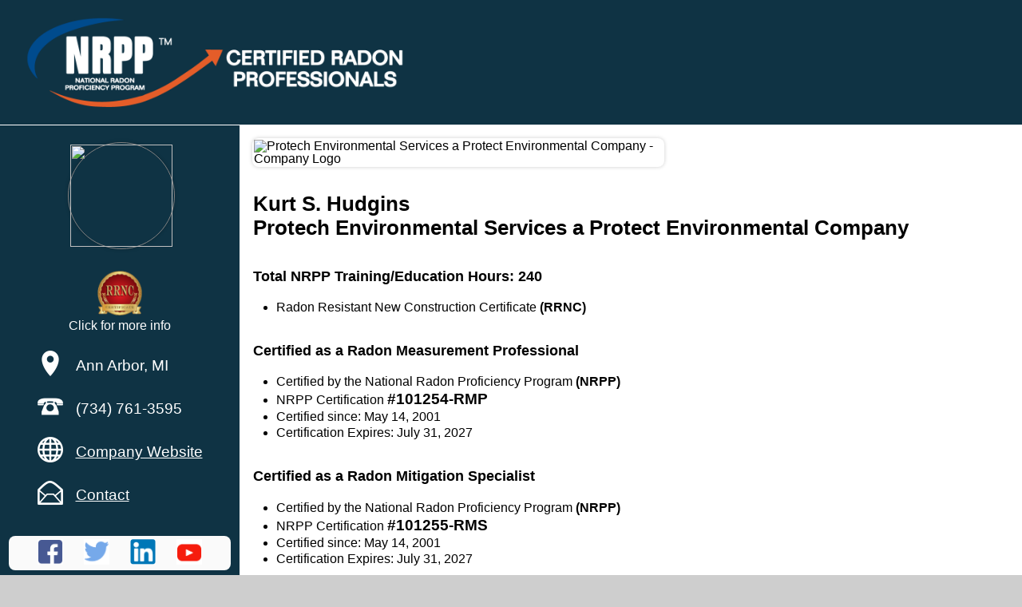

--- FILE ---
content_type: text/html
request_url: https://nrpp.info/listings/bl-1708.html
body_size: 5336
content:
<!DOCTYPE html>
<html xmlns="http://www.w3.org/1999/xhtml" xml:lang="en" lang="en">
  <head>
    <title>Certified Radon Professionals</title>
	<meta name="description" content="Find a trained and certified radon testing and/or mitigation professional">        
	<meta name="author" content="American Association of Radon Scientists and Technologists (AARST) ">
	<meta charset="UTF-8">
	<meta name="keywords" content="radon,radon gas,lung cancer,radon testing,radon mitigation,nrpp,aarst" />
       <link href='https://certifiedradonpros.org/business-listing-3.css' rel='stylesheet' type='text/css' />
      <style></style>


     <style>

.badge-icon {width:56px;height:56px;}
.arp-badge {display: inline-block;}
.speaker-badge {display: none;}
.icon-key-img {width:148px; height:148px;} 
.icon-key-div { min-height:148px;} 
.badge-block {text-align:center;   color:#0f3344; width:283px; margin:auto;}

img.rt-badge {display:none}
img.rmt-badge {display:none}
img.asp-badge {display:none}

      </style>


      <script type="text/javascript" src="https://certifiedradonpros.org/jquery-1.11.3.min.js"></script>
      <script>
jQuery(document).ready(function(){  
		
		
		
		if (document.referrer) {
			url = document.referrer; 
			ref = url.match(/:\/\/(.[^/]+)/)[1];
		//	if (ref=='nrpp.info') {jQuery('#header').hide();}
		}   	
	 
	 
	  jQuery('.key-closer').on('click', function (e) {
            jQuery('.icon-key-div').hide();        
       });
      jQuery('.rt-badge').on('click', function (e) {
            jQuery('.icon-key-div').hide();
            jQuery('#rt-icon-key').show();
            
       });
  
      jQuery('.rmt-badge').on('click', function (e) {
            jQuery('.icon-key-div').hide();
            jQuery('#rmt-icon-key').show();
            
       });
  
      jQuery('.asp-badge').on('click', function (e) {
            jQuery('.icon-key-div').hide();
            jQuery('#asp-icon-key').show();
            
       });
  
      jQuery('.rrnc-badge').on('click', function (e) {
            jQuery('.icon-key-div').hide();
            jQuery('#rrnc-icon-key').show();
            
       });
      jQuery('.mfm-badge').on('click', function (e) {
            jQuery('.icon-key-div').hide();
            jQuery('#mfm-icon-key').show();
            
       });
  
      jQuery('.mfmt-badge').on('click', function (e) {
            jQuery('.icon-key-div').hide();
            jQuery('#mfmt-icon-key').show();
            
       });
  
  
      jQuery('.arp-badge').on('click', function (e) {
            jQuery('.icon-key-div').hide();
            jQuery('#arp-icon-key').show();
            
       });
  

});
      </script>
   </head>
   <body>
      <div class="print-area-full-width"  >
		  
		    <div id="header" style="" onclick="history.go(-1);">
				 <img class="header-logo" style="" src="/images/Cert-Pro-logo.png"> 
				<div class='header-tagline' style='display:none;'>
				     < Certified<br>Radon<br>Professionals >
				</div>
		   </div>
 		   <div class='header-spacer' ></div>
           <table style="width: 100%; margin-left:auto; margin-right:auto; background-color: #ffffff;" class="corner-gradient" border="0">
            <tbody>

               <tr >
 <!-- #############   left hand column ################### -->
                  <td style="background-color: #0f3344;color: #ffffff; width: 300px; vertical-align: top;height:100%;" nowrap>
                     <p class="center "  ><br />&nbsp;<img class="photo" src="https://aarst.org/data/clientProfilePhoto.php?clientid=1708"></p>
                     <p> &nbsp;</p>
 
                     <div  style='text-align:center;   color:#0f3344;'>
						 <!-- img class="badge-icon rt-badge" src="/badges/rt-badge.png" alt="" title="Certified Measurement"  -->
					<!-- 	 <img class="badge-icon " src="/images/asp-badge.png" alt="" title="Standard and Analytical Service Provider"/>
						 <img class="badge-icon rmt-badge" src="/images/rmt-badge.png" alt="" title="Certified Mitigation"/> -->
						 <img class="badge-icon " src="/badges/arp-badge.png" alt="" title="AARST Advanced Radon Professional"/>
						 <img class="badge-icon rrnc-badge" src="/badges/rrnc-badge.png" alt="" title="NRPP Advanced Certificate Radon Resistant New Construction"/>
						 <img class="badge-icon " src="/badges/mfm-badge.png" alt="" title="NRPP Advanced Certificate Multi-Family Measurement"/> 
						 <img class="badge-icon " src="/badges/mfmt-badge.png" alt=""  title="NRPP Advanced Certificate Multi-Family Mitigation"/>
						 <br><span style=' color:#fff;'>Click for more info</span>
					 </div>
					 <p class="left">&nbsp;</p>
                    <div style='text-align:center;'>
                     <div style='text-align:left; display: inline-block'>
						<div class="icon-text"><img class="site-icon" src="/images/white-pin-icon.png">Ann Arbor, MI </div><br>
						<div class="icon-text"><img class="site-icon" src="/images/white-phone-icon.png">(734) 761-3595<br /></div><br>
						<div class="icon-text"><img class="site-icon" src="/images/white-internet-icon.png"><a href="http://www.radonpro.com" style="color:#ffffff" target=_new>Company Website</a></div><br>
						<div class="icon-text"><img class="site-icon" src="/images/white-email-icon.png"><a href="mailto:hudgins@radonpro.com"  style="color:#ffffff">Contact</a></div><br>
					</div>
					</div>
					<br />
					<div class="social-media-icon">
						<div style='width:20%;display:inline-block;'><a target=_new title="" href="https://www.facebook.com/Protech-Environmental-Services-Inc-140983435959666/"><img class="social-media-icon" src="/images/facebook-icon.png"></a></div>
						<div style='width:20%;display:inline-block;'><a target=_new title="No Twitter page found for Kurt S. Hudgins" href=""><img class="social-media-icon" src="/images/twitter-icon.png"></a></div>
						<div style='width:20%;display:inline-block;'><a target=_new title="No LinkedIN page found for Kurt S. Hudgins" href=""><img class="social-media-icon" src="/images/linkedin-icon.png"></a></div>
						<div style='width:20%;display:inline-block;'><a target=_new title="No YouTube page found for Kurt S. Hudgins" href=""><img class="social-media-icon" src="/images/youtube-icon.png"></a></div>
					</div>
					<br><br>
				<div  style=' text-align:center; ' > <img class="sidebar-state-seal" src="/images/seals/mi-seal.png" width=120 height=120></div>
  					<p class="state-name">
						Michigan
					</p>
					<p class="state-info">
                        <em>State Radon Office Contact</em><br />
                        Leslie E. Smith, III<br>
                        radon@michigan.gov<br>
                        (517) 388-6913<br>
                        <a href="http://www.michigan.gov/radon" target=_new>Radon Office Website</a>
						<br />
					</p>
					<br><br>
					<p class="icon-text" style='text-align:center;'>
 	                     <a  class="icon-text" href="https://aarst.org/memberships/" target=_new>Interested in becoming a Member of AARST?</a> <br /><br />
	                     <a  class="icon-text" href="https://nrpp.info/certification/how-to-become-certified/" target=_new>Interested in becoming NRPP certified ?</a><br /><br />
	                     Radon Levels in your state&nbsp;
                     </p>
                     
                     
                     
                     <p>&nbsp;</p>
                     <p  style="text-align: center; font-size: .8em; "> Last updated on: January 21, 2026 &nbsp;</p>
                  </td>
                  
 <!-- #############   right hand column ################### -->
                  <td  class="left" style="padding-left: 16px; vertical-align: top;">
					  <br>


<div class="icon-key-div" id="rt-icon-key">
<img class="icon-key-img"   src="/badges/rt-badge.png" alt="RT"> <img style='float:right' class='key-closer' src="/images/icon-close.gif">
<strong>Represents Certified Professionals who places and retrieves measurement devices for analysis by a certified laboratory.</strong><br><br>
Individuals holding the Residential Measurement Provider certification have demonstrated knowledge of U.S. EPA radon measurement protocols for the placement and retrieval of radon measurement devices. They have also demonstrated knowledge of the proper interpretation of results obtained in residential settings.<br><br>
These individuals are authorized to place devices that are analyzed by a NRPP certified analytical laboratory. Depending upon the location of the laboratory where the devices are analyzed, specific shipping arrangements that have been established, results are not generally available immediately upon conclusion of the radon test.<br><br>
Although this classification is specific for measurements in homes, it does not preclude the ability to conduct radon measurement surveys in large buildings, or to take samples for radon in water, provided that the appropriate protocols are followed.<br><br>
</div>			 

<div class="icon-key-div" id="asp-icon-key">
<img class="icon-key-img"   src="/badges/asp-badge.png" alt="ASP"> <img style='float:right' class='key-closer' src="/images/icon-close.gif"> 
	<p><strong>Represents the Measurement Professional who places and retrieves measurement devices for analysis by a certified laboratory, and/or analyzes specific measurement devices on behalf of a client (but not for other measurement professionals).</strong></p>
<p>Individuals holding a Residential Measurement Provider Certification for Standard and Analytical Services have demonstrated knowledge of U.S. EPA radon measurement protocols for the placement and retrieval of radon measurement devices. They have also demonstrated knowledge of the proper interpretation of results obtained in residential settings.<br>
 <br>
 Furthermore, these individuals possess and analyze radon measurement devices. Depending upon the specific device, this may allow for rapid provision of test results. The testing professional may also be able to characterize trends in radon concentration and determine unusual conditions arising from such influences as weather changes or occupant tampering of a test.</p>
</div>			 





 	
<div class="icon-key-div" id="rmt-icon-key">
<img class="icon-key-img" src="/badges/rmt-badge.png" alt="RMT"> <img style='float:right' class='key-closer' src="/images/icon-close.gif"> 
<p><strong>Represents Certified Professionals who work to reduce the radon levels in the home through various approved remediation techniques.</strong></p>
<p>Individuals holding the Residential Mitigation Provider certification have demonstrated knowledge of radon mitigation techniques as applied to residential structures.</p>
<p>Although this classification is specific for reducing radon in buildings similar to homes, it does not preclude the individuals ability to apply these skills to larger buildings.</p>
<p>In all cases the consumer is advised to verify experience, references, licenses, and skills for the nature of work to be performed.</p>
<p>Certified radon mitigation service providers have also agreed to abide by local laws as well as the mitigation techniques detailed in the U.S. Radon Mitigation Standards.</p>
</div>

<div class="icon-key-div" id="mfm-icon-key">
<img class="icon-key-img" src="/badges/mfm-badge.png" alt="MFM"> <img style='float:right' class='key-closer' src="/images/icon-close.gif">
<strong>MFM</strong> (Multifamily Measurement)- NRPP certified professionals who have attended and passed an approved Multifamily Measurement course and practicum session. This certificate is in addition to the professional's primary certification and covers specialized standards and protocols for properly testing multifamily buildings based on the AARST-ANSI Protocol for Measurement in Multifamily Buildings.
</div>

<div class="icon-key-div" id="mfmt-icon-key">
<img class="icon-key-img" src="/badges/mfmt-badge.png" alt="MFMT"> <img style='float:right' class='key-closer' src="/images/icon-close.gif">
<strong>MFMT </strong>(Multifamily Mitigation)- NRPP certified professionals who have attended and passed an approved Multifamily Mitigaiton course and practicum session. This certificate is in addition to the professional's primary certification and covers specialized standards and procedures for mitigatiion on an entire multifamily buildings based on the AARST-ANSI<br><br> 
</div>

<div class="icon-key-div" id="rrnc-icon-key">
<img class="icon-key-img" src="/badges/rrnc-badge.png" alt="RRNC"> <img style='float:right' class='key-closer' src="/images/icon-close.gif"> 
<strong>RRNC </strong>(Radon Resistant in New Construction) - NRPP certified professionals who have attended and passed an approved <b>Radon Resistant New Construction&nbsp;</b>course and practicum session. This certificate is in addition to the professional's primary certification and covers specialized standards for site preparation and construction of a new building with radon resistant features based on the AARST-ANSI
</div>
 

<div class="icon-key-div" id="arp-icon-key">
<img class="icon-key-img" src="/badges/arp-badge.png" alt="ARP"> <img style='float:right' class='key-closer' src="/images/icon-close.gif"> 
<strong>ARP </strong>(Advanced Radon Professional) - a professional designation conferred on NRPP certified professionals who have at least one Advanced Certificate and have met specific prerequisites. These prerequisites include: Basic NRPP Certification with at least one, two-year cycle completed;  passage of an approved, advance standards course with in-class exam practicum sessions as administered by an advanced course trainer; AARST Membership; plus participation or attendance at one Symposium, Chapter or Stakeholders meeting every two years. 
</div>
 
      
<div class="icon-key-div" id="speaker-icon-key">
<img class="icon-key-img" src="/badges/speaker-badge.png" alt="SPEAKER"> <img style='float:right' class='key-closer' src="/images/icon-close.gif"> 
<strong>Speaker </strong>(Member of the Speakers Bureau) -  
</div>
 
        
      				
					 <img class="left client-logo "   src="https://certifiedradonpros.org/images/logos/company-1708-logo.png?tt=123" title="Protech Environmental Services a Protect Environmental Company - Company Logo" > 
					 <!-- img class='gold-seal' src='/images/logos/nc-icon.png' -->
				    <p class="client-name"><br>Kurt S. Hudgins<br> Protech Environmental Services a Protect Environmental Company<br /></p>
                     <br>
						 
		 
						 
						
		                <div class="hidden rmt-certified  rt-certified "  >
							<p class="section-header">Total NRPP Training/Education Hours: 240 </p>
							<ul class="section-data">
								<li class="hidden  ">Multi-Family Measurement Certificate <b>(MFM)</b></li>
								<li class="hidden ">Multi-Family Mitigation Certificate <b>(MFMT)</b></li>
								<li class="hidden rmt-rrnc">Radon Resistant New Construction Certificate <b>(RRNC)</b></li>
							</ul>
						</div>

						 
						 
						 
		                <div class="hidden rt-certified "  >
		                     <p class="section-header">Certified as a Radon Measurement Professional</p>
		                     <ul class="section-data">
								<li>Certified by the National Radon Proficiency Program <b>(NRPP)</b></li>
								<li>NRPP Certification <big><b>#101254-RMP</b></big></li>
								<li>Certified since: May 14, 2001</li>
								<li>Certification Expires:&nbsp;July 31, 2027</li>
								<li class="hidden  ">Certified to provide Analytical Services using<br>&nbsp;&nbsp; the following approved devices:
								 
								</li>
								<li class="hidden "> Michigan State Radon License   Expires:  December 31, 1969</li>
							<!--	<li class="hidden "> <span class="warning" > *** This client does not have a current Michigan Radon Measurement license on file with the NRPP</span></li> -->
								<li class="hidden "> <span class="warning" >  <small>*** The state of Michigan requires that all contractors, performing radon related services within the state, be licensed.  </small></span></li>
								<li class="hidden "> <span class="warning" >  <small>*** Please check with your <a href="http://www.michigan.gov/radon" target=_new> State Radon Office </a> for current licensing information. </small></span></li>
								
							</ul>
							<div class="hidden ">
								<p class="section-header">The individuals listed below are certified to work under<br>the supervision of Kurt S. Hudgins </p>
								
							</div>
						</div>
						
		                <div class="hidden  "  >
							<p class="section-header">Certified as a Radon Measurement Field Technician</p>
							<ul class="section-data">
								<li>Certified by the National Radon Proficiency Program <b>(NRPP)</b></li>
								<li>NRPP Certification <big><b>#-RMFT</b></big></li>
								<li>Certified since: December 31, 1969</li>
								<li>Certification Expires: December 31, 1969</li>
							</ul>
							This individual works under the supervision of <br>
							Radon Measurement Professional # <br><a href="https://nrpp.info/listings/bl-%%RMFT-SPV-CLIENTID%%.html">%%RMFT-SPV-NAME%%</a>
 						</div>

		                <div class="hidden rmt-certified "  >
							<p class="section-header">Certified as a Radon Mitigation Specialist</p>
							<ul class="section-data">
								<li>Certified by the National Radon Proficiency Program <b>(NRPP)</b></li>
								<li>NRPP Certification <big><b>#101255-RMS</b></big></li>
								<li>Certified since: May 14, 2001</li>
								<li>Certification Expires: July 31, 2027</li>
								<li class="hidden "> Michigan State Radon License   Expires:  December 31, 1969</li>
 							<!--	<li class="hidden "> <span class="warning" > *** This client does not have a current Michigan Radon Mitigation license on file with the NRPP</span></li> -->
								<li class="hidden "> <span class="warning" > <small>*** The state of Michigan requires that all contractors performing radon related services within the state, be licensed by the state. </small></span></li>
								<li class="hidden "> <span class="warning" >  <small>*** Please check with your <a href="http://www.michigan.gov/radon" target=_new> State Radon Office </a> for current licensing information. </small></span></li>
							</ul>
							<div class="hidden ">
								<p class="section-header">The individuals listed below are certified to work under<br>the supervision of Kurt S. Hudgins </p>
								
								
							</div>
							
						</div>
						
		                <div class="hidden  "  >
							<p class="section-header">Certified as an SGM Compliance Inspector</p>
							<ul class="section-data">
								<li>Certified by the National Radon Proficiency Program <b>(NRPP)</b></li>
								<li>NRPP Certification <big><b>#-SGM-CI</b></big></li>
								<li>Certified since: December 31, 1969</li>
								<li>Certification Expires: December 31, 1969</li>
							</ul>
						</div>
						
		                <div class="hidden  "  >
							<p class="section-header">Certified as a Radon Mitigation Installer</p>
							<ul class="section-data">
								<li>Certified by the National Radon Proficiency Program <b>(NRPP)</b></li>
								<li>NRPP Certification <big><b>#-RMI</b></big></li>
								<li>Certified since: December 31, 1969</li>
								<li>Certification Expires: December 31, 1969</li>
							</ul>
							This individual works under the supervision of <br>
							Radon Mitigation Specialist # <br><a href="https://nrpp.info/listings/bl-%%RMI-SPV-CLIENTID%%.html">%%RMI-SPV-NAME%%</a>
						</div>
						

	               <div class="hidden ">
						<p>&nbsp;</p>
						 
						<p class="section-header">Indoor Environments Association (formerly AARST)</p>
						<ul class="section-data">
							<li>AARST Member ID: A</li>
							<li>Member since: December 31, 1969</li>
							<li class="hidden ">AARST </li>
							<li class="hidden ">AARST Advanced Radon  Professional <span class="bold">(ARP)</span></li>
						</ul>
	                </div>


					  

					<div class="hidden   services-active">
	                   <p>&nbsp;</p>
	                   <p class="section-header">Other services provided</p>
                       <ul class="section-data">
	                       <li class="hidden consulting-active" > Consulting</li>
	                       <li class="hidden training-active" > Training</li>
	                       <li class="hidden " > Consumer Radon Test Kit Sales</li>
	                       <li class="hidden " > Radon Measurement Device Manufacturer</li>
	                       <li class="hidden " > Radon Measurement/Mitigation Supplies</li>
	                       <li class="hidden " > Home Inspections</li>
	                       <li class="hidden " > Member of the National Radon Speakers' Bureau</li>
	                   </ul>
					</div>
					
					
					
	               <div class="hidden  links-active">
                     <p>&nbsp;</p>
                    <p class="section-header">Business Links</p>
                       <ul class="section-data">
	                       <li class="hidden " > <a href="">Other members off this team</a></li>
	                       <li class="hidden website-active" > <a href="http://www.radonpro.com" target=_new >Protech Environmental Services a Protect Environmental Company Website</a></li>
	                       <li class="hidden " > <a href="" target=_new >Angies List</a></li>
	                       <li class="hidden " > <a href="" target=_new >Yelp Listing</a></li>
	                       <li class="hidden " > <a href="" target=_new >ASHI Member Page</a></li>
	                       <li class="hidden " > <a href="" target=_new >Better Business Bureau</a></li>
	                       <li class="hidden " > <a href="" target=_new >Bloomberg Listing</a></li>
	                       <li class="hidden " > <a href="" target=_new >Job Board Link</a></li>
	                   </ul>
                   </div>

 
                     <p>&nbsp;</p>
                     
                     
                     
                     <p>&nbsp;</p>
                     
                  </td>
               </tr>
            </tbody>
         </table>
      </div>
      
      

      
      
      
      
      
      
      
      
      
   </body>
</html>
